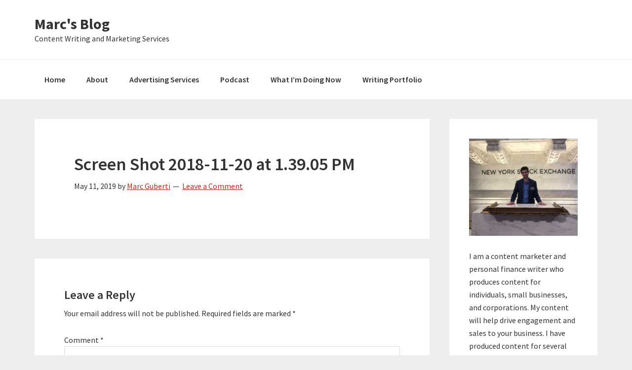

--- FILE ---
content_type: text/html; charset=UTF-8
request_url: https://marcguberti.com/2019/05/3-steps-to-ensure-you-follow-up-with-anyone/screen-shot-2018-11-20-at-1-39-05-pm/
body_size: 48163
content:
<!DOCTYPE html>
<html lang="en-US">
<head >
<meta charset="UTF-8" />
<meta name="viewport" content="width=device-width, initial-scale=1" />
<meta name='robots' content='index, follow, max-image-preview:large, max-snippet:-1, max-video-preview:-1' />
		<style>img:is([sizes="auto" i], [sizes^="auto," i]) { contain-intrinsic-size: 3000px 1500px }</style>
		<!-- Jetpack Site Verification Tags -->
<meta name="google-site-verification" content="BchbkWq1qzXjc92lkGWQY4rXN5zcWNKtSxx1KBAWzY0" />

	<!-- This site is optimized with the Yoast SEO plugin v25.6 - https://yoast.com/wordpress/plugins/seo/ -->
	<title>Screen Shot 2018-11-20 at 1.39.05 PM - Marc&#039;s Blog</title>
	<link rel="canonical" href="https://marcguberti.com/2019/05/3-steps-to-ensure-you-follow-up-with-anyone/screen-shot-2018-11-20-at-1-39-05-pm/" />
	<meta property="og:locale" content="en_US" />
	<meta property="og:type" content="article" />
	<meta property="og:title" content="Screen Shot 2018-11-20 at 1.39.05 PM - Marc&#039;s Blog" />
	<meta property="og:url" content="https://marcguberti.com/2019/05/3-steps-to-ensure-you-follow-up-with-anyone/screen-shot-2018-11-20-at-1-39-05-pm/" />
	<meta property="og:site_name" content="Marc&#039;s Blog" />
	<meta property="og:image" content="https://marcguberti.com/2019/05/3-steps-to-ensure-you-follow-up-with-anyone/screen-shot-2018-11-20-at-1-39-05-pm" />
	<meta property="og:image:width" content="1202" />
	<meta property="og:image:height" content="1235" />
	<meta property="og:image:type" content="image/png" />
	<script type="application/ld+json" class="yoast-schema-graph">{"@context":"https://schema.org","@graph":[{"@type":"WebPage","@id":"https://marcguberti.com/2019/05/3-steps-to-ensure-you-follow-up-with-anyone/screen-shot-2018-11-20-at-1-39-05-pm/","url":"https://marcguberti.com/2019/05/3-steps-to-ensure-you-follow-up-with-anyone/screen-shot-2018-11-20-at-1-39-05-pm/","name":"Screen Shot 2018-11-20 at 1.39.05 PM - Marc&#039;s Blog","isPartOf":{"@id":"https://marcguberti.com/#website"},"primaryImageOfPage":{"@id":"https://marcguberti.com/2019/05/3-steps-to-ensure-you-follow-up-with-anyone/screen-shot-2018-11-20-at-1-39-05-pm/#primaryimage"},"image":{"@id":"https://marcguberti.com/2019/05/3-steps-to-ensure-you-follow-up-with-anyone/screen-shot-2018-11-20-at-1-39-05-pm/#primaryimage"},"thumbnailUrl":"https://marcguberti.com/wp-content/uploads/2019/05/Screen-Shot-2018-11-20-at-1.39.05-PM.png","datePublished":"2019-05-11T17:45:48+00:00","breadcrumb":{"@id":"https://marcguberti.com/2019/05/3-steps-to-ensure-you-follow-up-with-anyone/screen-shot-2018-11-20-at-1-39-05-pm/#breadcrumb"},"inLanguage":"en-US","potentialAction":[{"@type":"ReadAction","target":["https://marcguberti.com/2019/05/3-steps-to-ensure-you-follow-up-with-anyone/screen-shot-2018-11-20-at-1-39-05-pm/"]}]},{"@type":"ImageObject","inLanguage":"en-US","@id":"https://marcguberti.com/2019/05/3-steps-to-ensure-you-follow-up-with-anyone/screen-shot-2018-11-20-at-1-39-05-pm/#primaryimage","url":"https://marcguberti.com/wp-content/uploads/2019/05/Screen-Shot-2018-11-20-at-1.39.05-PM.png","contentUrl":"https://marcguberti.com/wp-content/uploads/2019/05/Screen-Shot-2018-11-20-at-1.39.05-PM.png","width":1202,"height":1235},{"@type":"BreadcrumbList","@id":"https://marcguberti.com/2019/05/3-steps-to-ensure-you-follow-up-with-anyone/screen-shot-2018-11-20-at-1-39-05-pm/#breadcrumb","itemListElement":[{"@type":"ListItem","position":1,"name":"Home","item":"https://marcguberti.com/"},{"@type":"ListItem","position":2,"name":"3 Steps To Ensure You Follow-Up With Anyone","item":"https://marcguberti.com/2019/05/3-steps-to-ensure-you-follow-up-with-anyone/"},{"@type":"ListItem","position":3,"name":"Screen Shot 2018-11-20 at 1.39.05 PM"}]},{"@type":"WebSite","@id":"https://marcguberti.com/#website","url":"https://marcguberti.com/","name":"Marc&#039;s Blog","description":"Content Writing and Marketing Services","potentialAction":[{"@type":"SearchAction","target":{"@type":"EntryPoint","urlTemplate":"https://marcguberti.com/?s={search_term_string}"},"query-input":{"@type":"PropertyValueSpecification","valueRequired":true,"valueName":"search_term_string"}}],"inLanguage":"en-US"}]}</script>
	<!-- / Yoast SEO plugin. -->


<link rel='dns-prefetch' href='//stats.wp.com' />
<link rel='dns-prefetch' href='//fonts.googleapis.com' />
<link rel='dns-prefetch' href='//www.googletagmanager.com' />
<link rel="alternate" type="application/rss+xml" title="Marc&#039;s Blog &raquo; Feed" href="https://marcguberti.com/feed/" />
<link rel="alternate" type="application/rss+xml" title="Marc&#039;s Blog &raquo; Comments Feed" href="https://marcguberti.com/comments/feed/" />
<link rel="alternate" type="application/rss+xml" title="Marc&#039;s Blog &raquo; Screen Shot 2018-11-20 at 1.39.05 PM Comments Feed" href="https://marcguberti.com/2019/05/3-steps-to-ensure-you-follow-up-with-anyone/screen-shot-2018-11-20-at-1-39-05-pm/feed/" />
		<!-- This site uses the Google Analytics by MonsterInsights plugin v9.7.0 - Using Analytics tracking - https://www.monsterinsights.com/ -->
		<!-- Note: MonsterInsights is not currently configured on this site. The site owner needs to authenticate with Google Analytics in the MonsterInsights settings panel. -->
					<!-- No tracking code set -->
				<!-- / Google Analytics by MonsterInsights -->
		<script type="text/javascript">
/* <![CDATA[ */
window._wpemojiSettings = {"baseUrl":"https:\/\/s.w.org\/images\/core\/emoji\/15.0.3\/72x72\/","ext":".png","svgUrl":"https:\/\/s.w.org\/images\/core\/emoji\/15.0.3\/svg\/","svgExt":".svg","source":{"concatemoji":"https:\/\/marcguberti.com\/wp-includes\/js\/wp-emoji-release.min.js?ver=4b0d55ece5a7a495ca312cd5461c04e5"}};
/*! This file is auto-generated */
!function(i,n){var o,s,e;function c(e){try{var t={supportTests:e,timestamp:(new Date).valueOf()};sessionStorage.setItem(o,JSON.stringify(t))}catch(e){}}function p(e,t,n){e.clearRect(0,0,e.canvas.width,e.canvas.height),e.fillText(t,0,0);var t=new Uint32Array(e.getImageData(0,0,e.canvas.width,e.canvas.height).data),r=(e.clearRect(0,0,e.canvas.width,e.canvas.height),e.fillText(n,0,0),new Uint32Array(e.getImageData(0,0,e.canvas.width,e.canvas.height).data));return t.every(function(e,t){return e===r[t]})}function u(e,t,n){switch(t){case"flag":return n(e,"\ud83c\udff3\ufe0f\u200d\u26a7\ufe0f","\ud83c\udff3\ufe0f\u200b\u26a7\ufe0f")?!1:!n(e,"\ud83c\uddfa\ud83c\uddf3","\ud83c\uddfa\u200b\ud83c\uddf3")&&!n(e,"\ud83c\udff4\udb40\udc67\udb40\udc62\udb40\udc65\udb40\udc6e\udb40\udc67\udb40\udc7f","\ud83c\udff4\u200b\udb40\udc67\u200b\udb40\udc62\u200b\udb40\udc65\u200b\udb40\udc6e\u200b\udb40\udc67\u200b\udb40\udc7f");case"emoji":return!n(e,"\ud83d\udc26\u200d\u2b1b","\ud83d\udc26\u200b\u2b1b")}return!1}function f(e,t,n){var r="undefined"!=typeof WorkerGlobalScope&&self instanceof WorkerGlobalScope?new OffscreenCanvas(300,150):i.createElement("canvas"),a=r.getContext("2d",{willReadFrequently:!0}),o=(a.textBaseline="top",a.font="600 32px Arial",{});return e.forEach(function(e){o[e]=t(a,e,n)}),o}function t(e){var t=i.createElement("script");t.src=e,t.defer=!0,i.head.appendChild(t)}"undefined"!=typeof Promise&&(o="wpEmojiSettingsSupports",s=["flag","emoji"],n.supports={everything:!0,everythingExceptFlag:!0},e=new Promise(function(e){i.addEventListener("DOMContentLoaded",e,{once:!0})}),new Promise(function(t){var n=function(){try{var e=JSON.parse(sessionStorage.getItem(o));if("object"==typeof e&&"number"==typeof e.timestamp&&(new Date).valueOf()<e.timestamp+604800&&"object"==typeof e.supportTests)return e.supportTests}catch(e){}return null}();if(!n){if("undefined"!=typeof Worker&&"undefined"!=typeof OffscreenCanvas&&"undefined"!=typeof URL&&URL.createObjectURL&&"undefined"!=typeof Blob)try{var e="postMessage("+f.toString()+"("+[JSON.stringify(s),u.toString(),p.toString()].join(",")+"));",r=new Blob([e],{type:"text/javascript"}),a=new Worker(URL.createObjectURL(r),{name:"wpTestEmojiSupports"});return void(a.onmessage=function(e){c(n=e.data),a.terminate(),t(n)})}catch(e){}c(n=f(s,u,p))}t(n)}).then(function(e){for(var t in e)n.supports[t]=e[t],n.supports.everything=n.supports.everything&&n.supports[t],"flag"!==t&&(n.supports.everythingExceptFlag=n.supports.everythingExceptFlag&&n.supports[t]);n.supports.everythingExceptFlag=n.supports.everythingExceptFlag&&!n.supports.flag,n.DOMReady=!1,n.readyCallback=function(){n.DOMReady=!0}}).then(function(){return e}).then(function(){var e;n.supports.everything||(n.readyCallback(),(e=n.source||{}).concatemoji?t(e.concatemoji):e.wpemoji&&e.twemoji&&(t(e.twemoji),t(e.wpemoji)))}))}((window,document),window._wpemojiSettings);
/* ]]> */
</script>
<link rel='stylesheet' id='genesis-sample-css' href='https://marcguberti.com/wp-content/themes/genesis-sample/style.css?ver=2.2.3' type='text/css' media='all' />
<style id='wp-emoji-styles-inline-css' type='text/css'>

	img.wp-smiley, img.emoji {
		display: inline !important;
		border: none !important;
		box-shadow: none !important;
		height: 1em !important;
		width: 1em !important;
		margin: 0 0.07em !important;
		vertical-align: -0.1em !important;
		background: none !important;
		padding: 0 !important;
	}
</style>
<link rel='stylesheet' id='wp-block-library-css' href='https://marcguberti.com/wp-includes/css/dist/block-library/style.min.css?ver=4b0d55ece5a7a495ca312cd5461c04e5' type='text/css' media='all' />
<link rel='stylesheet' id='mediaelement-css' href='https://marcguberti.com/wp-includes/js/mediaelement/mediaelementplayer-legacy.min.css?ver=4.2.17' type='text/css' media='all' />
<link rel='stylesheet' id='wp-mediaelement-css' href='https://marcguberti.com/wp-includes/js/mediaelement/wp-mediaelement.min.css?ver=4b0d55ece5a7a495ca312cd5461c04e5' type='text/css' media='all' />
<style id='jetpack-sharing-buttons-style-inline-css' type='text/css'>
.jetpack-sharing-buttons__services-list{display:flex;flex-direction:row;flex-wrap:wrap;gap:0;list-style-type:none;margin:5px;padding:0}.jetpack-sharing-buttons__services-list.has-small-icon-size{font-size:12px}.jetpack-sharing-buttons__services-list.has-normal-icon-size{font-size:16px}.jetpack-sharing-buttons__services-list.has-large-icon-size{font-size:24px}.jetpack-sharing-buttons__services-list.has-huge-icon-size{font-size:36px}@media print{.jetpack-sharing-buttons__services-list{display:none!important}}.editor-styles-wrapper .wp-block-jetpack-sharing-buttons{gap:0;padding-inline-start:0}ul.jetpack-sharing-buttons__services-list.has-background{padding:1.25em 2.375em}
</style>
<link rel='stylesheet' id='convertkit-broadcasts-css' href='https://marcguberti.com/wp-content/plugins/convertkit/resources/frontend/css/broadcasts.css?ver=3.1.5' type='text/css' media='all' />
<link rel='stylesheet' id='convertkit-button-css' href='https://marcguberti.com/wp-content/plugins/convertkit/resources/frontend/css/button.css?ver=3.1.5' type='text/css' media='all' />
<link rel='stylesheet' id='convertkit-form-css' href='https://marcguberti.com/wp-content/plugins/convertkit/resources/frontend/css/form.css?ver=3.1.5' type='text/css' media='all' />
<link rel='stylesheet' id='convertkit-form-builder-field-css' href='https://marcguberti.com/wp-content/plugins/convertkit/resources/frontend/css/form-builder.css?ver=3.1.5' type='text/css' media='all' />
<link rel='stylesheet' id='convertkit-form-builder-css' href='https://marcguberti.com/wp-content/plugins/convertkit/resources/frontend/css/form-builder.css?ver=3.1.5' type='text/css' media='all' />
<style id='classic-theme-styles-inline-css' type='text/css'>
/*! This file is auto-generated */
.wp-block-button__link{color:#fff;background-color:#32373c;border-radius:9999px;box-shadow:none;text-decoration:none;padding:calc(.667em + 2px) calc(1.333em + 2px);font-size:1.125em}.wp-block-file__button{background:#32373c;color:#fff;text-decoration:none}
</style>
<style id='global-styles-inline-css' type='text/css'>
:root{--wp--preset--aspect-ratio--square: 1;--wp--preset--aspect-ratio--4-3: 4/3;--wp--preset--aspect-ratio--3-4: 3/4;--wp--preset--aspect-ratio--3-2: 3/2;--wp--preset--aspect-ratio--2-3: 2/3;--wp--preset--aspect-ratio--16-9: 16/9;--wp--preset--aspect-ratio--9-16: 9/16;--wp--preset--color--black: #000000;--wp--preset--color--cyan-bluish-gray: #abb8c3;--wp--preset--color--white: #ffffff;--wp--preset--color--pale-pink: #f78da7;--wp--preset--color--vivid-red: #cf2e2e;--wp--preset--color--luminous-vivid-orange: #ff6900;--wp--preset--color--luminous-vivid-amber: #fcb900;--wp--preset--color--light-green-cyan: #7bdcb5;--wp--preset--color--vivid-green-cyan: #00d084;--wp--preset--color--pale-cyan-blue: #8ed1fc;--wp--preset--color--vivid-cyan-blue: #0693e3;--wp--preset--color--vivid-purple: #9b51e0;--wp--preset--gradient--vivid-cyan-blue-to-vivid-purple: linear-gradient(135deg,rgba(6,147,227,1) 0%,rgb(155,81,224) 100%);--wp--preset--gradient--light-green-cyan-to-vivid-green-cyan: linear-gradient(135deg,rgb(122,220,180) 0%,rgb(0,208,130) 100%);--wp--preset--gradient--luminous-vivid-amber-to-luminous-vivid-orange: linear-gradient(135deg,rgba(252,185,0,1) 0%,rgba(255,105,0,1) 100%);--wp--preset--gradient--luminous-vivid-orange-to-vivid-red: linear-gradient(135deg,rgba(255,105,0,1) 0%,rgb(207,46,46) 100%);--wp--preset--gradient--very-light-gray-to-cyan-bluish-gray: linear-gradient(135deg,rgb(238,238,238) 0%,rgb(169,184,195) 100%);--wp--preset--gradient--cool-to-warm-spectrum: linear-gradient(135deg,rgb(74,234,220) 0%,rgb(151,120,209) 20%,rgb(207,42,186) 40%,rgb(238,44,130) 60%,rgb(251,105,98) 80%,rgb(254,248,76) 100%);--wp--preset--gradient--blush-light-purple: linear-gradient(135deg,rgb(255,206,236) 0%,rgb(152,150,240) 100%);--wp--preset--gradient--blush-bordeaux: linear-gradient(135deg,rgb(254,205,165) 0%,rgb(254,45,45) 50%,rgb(107,0,62) 100%);--wp--preset--gradient--luminous-dusk: linear-gradient(135deg,rgb(255,203,112) 0%,rgb(199,81,192) 50%,rgb(65,88,208) 100%);--wp--preset--gradient--pale-ocean: linear-gradient(135deg,rgb(255,245,203) 0%,rgb(182,227,212) 50%,rgb(51,167,181) 100%);--wp--preset--gradient--electric-grass: linear-gradient(135deg,rgb(202,248,128) 0%,rgb(113,206,126) 100%);--wp--preset--gradient--midnight: linear-gradient(135deg,rgb(2,3,129) 0%,rgb(40,116,252) 100%);--wp--preset--font-size--small: 13px;--wp--preset--font-size--medium: 20px;--wp--preset--font-size--large: 36px;--wp--preset--font-size--x-large: 42px;--wp--preset--spacing--20: 0.44rem;--wp--preset--spacing--30: 0.67rem;--wp--preset--spacing--40: 1rem;--wp--preset--spacing--50: 1.5rem;--wp--preset--spacing--60: 2.25rem;--wp--preset--spacing--70: 3.38rem;--wp--preset--spacing--80: 5.06rem;--wp--preset--shadow--natural: 6px 6px 9px rgba(0, 0, 0, 0.2);--wp--preset--shadow--deep: 12px 12px 50px rgba(0, 0, 0, 0.4);--wp--preset--shadow--sharp: 6px 6px 0px rgba(0, 0, 0, 0.2);--wp--preset--shadow--outlined: 6px 6px 0px -3px rgba(255, 255, 255, 1), 6px 6px rgba(0, 0, 0, 1);--wp--preset--shadow--crisp: 6px 6px 0px rgba(0, 0, 0, 1);}:where(.is-layout-flex){gap: 0.5em;}:where(.is-layout-grid){gap: 0.5em;}body .is-layout-flex{display: flex;}.is-layout-flex{flex-wrap: wrap;align-items: center;}.is-layout-flex > :is(*, div){margin: 0;}body .is-layout-grid{display: grid;}.is-layout-grid > :is(*, div){margin: 0;}:where(.wp-block-columns.is-layout-flex){gap: 2em;}:where(.wp-block-columns.is-layout-grid){gap: 2em;}:where(.wp-block-post-template.is-layout-flex){gap: 1.25em;}:where(.wp-block-post-template.is-layout-grid){gap: 1.25em;}.has-black-color{color: var(--wp--preset--color--black) !important;}.has-cyan-bluish-gray-color{color: var(--wp--preset--color--cyan-bluish-gray) !important;}.has-white-color{color: var(--wp--preset--color--white) !important;}.has-pale-pink-color{color: var(--wp--preset--color--pale-pink) !important;}.has-vivid-red-color{color: var(--wp--preset--color--vivid-red) !important;}.has-luminous-vivid-orange-color{color: var(--wp--preset--color--luminous-vivid-orange) !important;}.has-luminous-vivid-amber-color{color: var(--wp--preset--color--luminous-vivid-amber) !important;}.has-light-green-cyan-color{color: var(--wp--preset--color--light-green-cyan) !important;}.has-vivid-green-cyan-color{color: var(--wp--preset--color--vivid-green-cyan) !important;}.has-pale-cyan-blue-color{color: var(--wp--preset--color--pale-cyan-blue) !important;}.has-vivid-cyan-blue-color{color: var(--wp--preset--color--vivid-cyan-blue) !important;}.has-vivid-purple-color{color: var(--wp--preset--color--vivid-purple) !important;}.has-black-background-color{background-color: var(--wp--preset--color--black) !important;}.has-cyan-bluish-gray-background-color{background-color: var(--wp--preset--color--cyan-bluish-gray) !important;}.has-white-background-color{background-color: var(--wp--preset--color--white) !important;}.has-pale-pink-background-color{background-color: var(--wp--preset--color--pale-pink) !important;}.has-vivid-red-background-color{background-color: var(--wp--preset--color--vivid-red) !important;}.has-luminous-vivid-orange-background-color{background-color: var(--wp--preset--color--luminous-vivid-orange) !important;}.has-luminous-vivid-amber-background-color{background-color: var(--wp--preset--color--luminous-vivid-amber) !important;}.has-light-green-cyan-background-color{background-color: var(--wp--preset--color--light-green-cyan) !important;}.has-vivid-green-cyan-background-color{background-color: var(--wp--preset--color--vivid-green-cyan) !important;}.has-pale-cyan-blue-background-color{background-color: var(--wp--preset--color--pale-cyan-blue) !important;}.has-vivid-cyan-blue-background-color{background-color: var(--wp--preset--color--vivid-cyan-blue) !important;}.has-vivid-purple-background-color{background-color: var(--wp--preset--color--vivid-purple) !important;}.has-black-border-color{border-color: var(--wp--preset--color--black) !important;}.has-cyan-bluish-gray-border-color{border-color: var(--wp--preset--color--cyan-bluish-gray) !important;}.has-white-border-color{border-color: var(--wp--preset--color--white) !important;}.has-pale-pink-border-color{border-color: var(--wp--preset--color--pale-pink) !important;}.has-vivid-red-border-color{border-color: var(--wp--preset--color--vivid-red) !important;}.has-luminous-vivid-orange-border-color{border-color: var(--wp--preset--color--luminous-vivid-orange) !important;}.has-luminous-vivid-amber-border-color{border-color: var(--wp--preset--color--luminous-vivid-amber) !important;}.has-light-green-cyan-border-color{border-color: var(--wp--preset--color--light-green-cyan) !important;}.has-vivid-green-cyan-border-color{border-color: var(--wp--preset--color--vivid-green-cyan) !important;}.has-pale-cyan-blue-border-color{border-color: var(--wp--preset--color--pale-cyan-blue) !important;}.has-vivid-cyan-blue-border-color{border-color: var(--wp--preset--color--vivid-cyan-blue) !important;}.has-vivid-purple-border-color{border-color: var(--wp--preset--color--vivid-purple) !important;}.has-vivid-cyan-blue-to-vivid-purple-gradient-background{background: var(--wp--preset--gradient--vivid-cyan-blue-to-vivid-purple) !important;}.has-light-green-cyan-to-vivid-green-cyan-gradient-background{background: var(--wp--preset--gradient--light-green-cyan-to-vivid-green-cyan) !important;}.has-luminous-vivid-amber-to-luminous-vivid-orange-gradient-background{background: var(--wp--preset--gradient--luminous-vivid-amber-to-luminous-vivid-orange) !important;}.has-luminous-vivid-orange-to-vivid-red-gradient-background{background: var(--wp--preset--gradient--luminous-vivid-orange-to-vivid-red) !important;}.has-very-light-gray-to-cyan-bluish-gray-gradient-background{background: var(--wp--preset--gradient--very-light-gray-to-cyan-bluish-gray) !important;}.has-cool-to-warm-spectrum-gradient-background{background: var(--wp--preset--gradient--cool-to-warm-spectrum) !important;}.has-blush-light-purple-gradient-background{background: var(--wp--preset--gradient--blush-light-purple) !important;}.has-blush-bordeaux-gradient-background{background: var(--wp--preset--gradient--blush-bordeaux) !important;}.has-luminous-dusk-gradient-background{background: var(--wp--preset--gradient--luminous-dusk) !important;}.has-pale-ocean-gradient-background{background: var(--wp--preset--gradient--pale-ocean) !important;}.has-electric-grass-gradient-background{background: var(--wp--preset--gradient--electric-grass) !important;}.has-midnight-gradient-background{background: var(--wp--preset--gradient--midnight) !important;}.has-small-font-size{font-size: var(--wp--preset--font-size--small) !important;}.has-medium-font-size{font-size: var(--wp--preset--font-size--medium) !important;}.has-large-font-size{font-size: var(--wp--preset--font-size--large) !important;}.has-x-large-font-size{font-size: var(--wp--preset--font-size--x-large) !important;}
:where(.wp-block-post-template.is-layout-flex){gap: 1.25em;}:where(.wp-block-post-template.is-layout-grid){gap: 1.25em;}
:where(.wp-block-columns.is-layout-flex){gap: 2em;}:where(.wp-block-columns.is-layout-grid){gap: 2em;}
:root :where(.wp-block-pullquote){font-size: 1.5em;line-height: 1.6;}
</style>
<link rel='stylesheet' id='cfmsync-shortcode-css' href='https://marcguberti.com/wp-content/plugins/captivatesync-trade/captivate-sync-assets/css/dist/shortcode-min.css?ver=3.3.0' type='text/css' media='all' />
<link rel='stylesheet' id='optinforms-stylesheet-css' href='https://marcguberti.com/wp-content/plugins/optin-forms/css/optinforms.css?ver=1.3.7.1' type='text/css' media='all' />
<link crossorigin="anonymous" rel='stylesheet' id='optinforms-googleFont-css' href='//fonts.googleapis.com/css?family=Droid+Serif%7CBelgrano&#038;ver=6.6.4' type='text/css' media='all' />
<link rel='stylesheet' id='op_map_custom-css' href='https://marcguberti.com/wp-content/plugins/optimizePressPlusPack/css/elements/op_map.min.css?ver=1.1.11' type='text/css' media='all' />
<link crossorigin="anonymous" rel='stylesheet' id='genesis-sample-fonts-css' href='//fonts.googleapis.com/css?family=Source+Sans+Pro%3A400%2C600%2C700&#038;ver=2.2.3' type='text/css' media='all' />
<link rel='stylesheet' id='dashicons-css' href='https://marcguberti.com/wp-includes/css/dashicons.min.css?ver=4b0d55ece5a7a495ca312cd5461c04e5' type='text/css' media='all' />
<link rel='stylesheet' id='optimizepress-default-css' href='https://marcguberti.com/wp-content/plugins/optimizePressPlugin/lib/assets/default.min.css?ver=2.5.26' type='text/css' media='all' />
<link rel='stylesheet' id='optimizepressplus-pack-css-front-all-css' href='https://marcguberti.com/wp-content/plugins/optimizePressPlusPack/css/elements/opplus-front-all.min.css?ver=1.1.11' type='text/css' media='all' />
<script type="text/javascript" src="https://marcguberti.com/wp-includes/js/jquery/jquery.min.js?ver=3.7.1" id="jquery-core-js"></script>
<script type="text/javascript" src="https://marcguberti.com/wp-includes/js/jquery/jquery-migrate.min.js?ver=3.4.1" id="jquery-migrate-js"></script>
<script type="text/javascript" id="optimizepress-op-jquery-base-all-js-extra">
/* <![CDATA[ */
var OptimizePress = {"ajaxurl":"https:\/\/marcguberti.com\/wp-admin\/admin-ajax.php","SN":"optimizepress","version":"2.5.26","script_debug":".min","localStorageEnabled":"","wp_admin_page":"","op_live_editor":"","op_page_builder":"","op_create_new_page":"","imgurl":"https:\/\/marcguberti.com\/wp-content\/plugins\/optimizePressPlugin\/lib\/images\/","OP_URL":"https:\/\/marcguberti.com\/wp-content\/plugins\/optimizePressPlugin\/","OP_JS":"https:\/\/marcguberti.com\/wp-content\/plugins\/optimizePressPlugin\/lib\/js\/","OP_PAGE_BUILDER_URL":"","include_url":"https:\/\/marcguberti.com\/wp-includes\/","op_autosave_interval":"300","op_autosave_enabled":"Y","paths":{"url":"https:\/\/marcguberti.com\/wp-content\/plugins\/optimizePressPlugin\/","img":"https:\/\/marcguberti.com\/wp-content\/plugins\/optimizePressPlugin\/lib\/images\/","js":"https:\/\/marcguberti.com\/wp-content\/plugins\/optimizePressPlugin\/lib\/js\/","css":"https:\/\/marcguberti.com\/wp-content\/plugins\/optimizePressPlugin\/lib\/css\/"},"social":{"twitter":"optimizepress","facebook":"optimizepress","googleplus":"111273444733787349971"},"flowplayerHTML5":"https:\/\/marcguberti.com\/wp-content\/plugins\/optimizePressPlugin\/lib\/modules\/blog\/video\/flowplayer\/flowplayer.swf","flowplayerKey":"","flowplayerLogo":"","mediaelementplayer":"https:\/\/marcguberti.com\/wp-content\/plugins\/optimizePressPlugin\/lib\/modules\/blog\/video\/mediaelement\/","pb_unload_alert":"This page is asking you to confirm that you want to leave - data you have entered may not be saved.","pb_save_alert":"Please make sure you are happy with all of your options as some options will not be able to be changed for this page later.","search_default":"Search...","ems_providers":{"convertkit":"ConvertKit","icontact":"iContact","mailchimp":"MailChimp"},"optimizemember":{"enabled":false,"version":"0"},"OP_LEADS_URL":"https:\/\/my.optimizeleads.com\/","OP_LEADS_THEMES_URL":"https:\/\/my.optimizeleads.com\/build\/themes\/","google_recaptcha_site_key":"","map":{"gmapsApiKey":""},"oppp":{"version":"1.1.11","path":"https:\/\/marcguberti.com\/wp-content\/plugins\/optimizePressPlusPack\/"}};
/* ]]> */
</script>
<script type="text/javascript" src="https://marcguberti.com/wp-content/plugins/optimizePressPlugin/lib/js/op-jquery-base-all.min.js?ver=2.5.26" id="optimizepress-op-jquery-base-all-js"></script>
<script type="text/javascript" src="https://marcguberti.com/wp-content/plugins/optimizePressPlugin/lib/js/op-front-all.min.js?ver=2.5.26" id="optimizepress-op-front-all-js"></script>
<link rel="https://api.w.org/" href="https://marcguberti.com/wp-json/" /><link rel="alternate" title="JSON" type="application/json" href="https://marcguberti.com/wp-json/wp/v2/media/11028" /><link rel="EditURI" type="application/rsd+xml" title="RSD" href="https://marcguberti.com/xmlrpc.php?rsd" />
<link rel="alternate" title="oEmbed (JSON)" type="application/json+oembed" href="https://marcguberti.com/wp-json/oembed/1.0/embed?url=https%3A%2F%2Fmarcguberti.com%2F2019%2F05%2F3-steps-to-ensure-you-follow-up-with-anyone%2Fscreen-shot-2018-11-20-at-1-39-05-pm%2F" />
<link rel="alternate" title="oEmbed (XML)" type="text/xml+oembed" href="https://marcguberti.com/wp-json/oembed/1.0/embed?url=https%3A%2F%2Fmarcguberti.com%2F2019%2F05%2F3-steps-to-ensure-you-follow-up-with-anyone%2Fscreen-shot-2018-11-20-at-1-39-05-pm%2F&#038;format=xml" />
<meta name="generator" content="Site Kit by Google 1.170.0" />	<style>img#wpstats{display:none}</style>
				<style type="text/css">.pp-podcast {opacity: 0;}</style>
		<script src="https://my.hellobar.com/.js" type="text/javascript" charset="utf-8" async="async"></script><link rel="pingback" href="https://marcguberti.com/xmlrpc.php" />

<!-- Google AdSense meta tags added by Site Kit -->
<meta name="google-adsense-platform-account" content="ca-host-pub-2644536267352236">
<meta name="google-adsense-platform-domain" content="sitekit.withgoogle.com">
<!-- End Google AdSense meta tags added by Site Kit -->
<meta name="generator" content="Elementor 3.30.2; settings: css_print_method-external, google_font-enabled, font_display-swap">

        <!--[if (gte IE 6)&(lte IE 8)]>
            <script type="text/javascript" src="https://marcguberti.com/wp-content/plugins/optimizePressPlugin/lib/js/selectivizr-1.0.2-min.js?ver=1.0.2"></script>
        <![endif]-->
        <!--[if lt IE 9]>
            <script src="https://marcguberti.com/wp-content/plugins/optimizePressPlugin/lib/js//html5shiv.min.js"></script>
        <![endif]-->
    			<style>
				.e-con.e-parent:nth-of-type(n+4):not(.e-lazyloaded):not(.e-no-lazyload),
				.e-con.e-parent:nth-of-type(n+4):not(.e-lazyloaded):not(.e-no-lazyload) * {
					background-image: none !important;
				}
				@media screen and (max-height: 1024px) {
					.e-con.e-parent:nth-of-type(n+3):not(.e-lazyloaded):not(.e-no-lazyload),
					.e-con.e-parent:nth-of-type(n+3):not(.e-lazyloaded):not(.e-no-lazyload) * {
						background-image: none !important;
					}
				}
				@media screen and (max-height: 640px) {
					.e-con.e-parent:nth-of-type(n+2):not(.e-lazyloaded):not(.e-no-lazyload),
					.e-con.e-parent:nth-of-type(n+2):not(.e-lazyloaded):not(.e-no-lazyload) * {
						background-image: none !important;
					}
				}
			</style>
			<!-- There is no amphtml version available for this URL. --><link rel="icon" href="https://marcguberti.com/wp-content/uploads/2019/05/cropped-Breakthrough_Success-2_A1-32x32.jpg" sizes="32x32" />
<link rel="icon" href="https://marcguberti.com/wp-content/uploads/2019/05/cropped-Breakthrough_Success-2_A1-192x192.jpg" sizes="192x192" />
<link rel="apple-touch-icon" href="https://marcguberti.com/wp-content/uploads/2019/05/cropped-Breakthrough_Success-2_A1-180x180.jpg" />
<meta name="msapplication-TileImage" content="https://marcguberti.com/wp-content/uploads/2019/05/cropped-Breakthrough_Success-2_A1-270x270.jpg" />
		<style type="text/css" id="wp-custom-css">
			/* For the specific title element */
.pod-entry__title a {
    white-space: normal !important; /* Allow text to wrap */
    overflow: visible !important;   /* Show all content */
    text-overflow: clip !important; /* Don't display ellipsis */
    /* If there's a max-width, you might need to remove or increase it */
    max-width: none !important;
    width: auto !important;
}

/* If the issue is with a parent container making the title space too small */
/* You might need to adjust widths or flex/grid properties of the parent */
/* Example: If the parent element has a flex-basis limiting its width */
/* .parent-container {
    flex-basis: auto !important;
} */

/* If the truncation is happening ONLY at certain screen sizes,
   you'll need to wrap your override in a media query that targets
   those sizes. Example: */
@media (max-width: 768px) { /* Adjust this breakpoint as needed */
    .pod-entry__title a {
        white-space: normal !important;
        overflow: visible !important;
        text-overflow: clip !important;
        max-width: none !important;
        width: auto !important;
    }
}		</style>
		</head>
<body data-rsssl=1 class="attachment attachment-template-default single single-attachment postid-11028 attachmentid-11028 attachment-png op-plugin custom-header header-full-width content-sidebar genesis-breadcrumbs-hidden genesis-footer-widgets-hidden elementor-default elementor-kit-17023"><div class="site-container"><ul class="genesis-skip-link"><li><a href="#genesis-nav-primary" class="screen-reader-shortcut"> Skip to primary navigation</a></li><li><a href="#genesis-content" class="screen-reader-shortcut"> Skip to main content</a></li><li><a href="#genesis-sidebar-primary" class="screen-reader-shortcut"> Skip to primary sidebar</a></li></ul><header class="site-header"><div class="wrap"><div class="title-area"><p class="site-title"><a href="https://marcguberti.com/">Marc&#039;s Blog</a></p><p class="site-description">Content Writing and Marketing Services</p></div></div></header><nav class="nav-primary" aria-label="Main" id="genesis-nav-primary"><div class="wrap"><ul id="menu-home" class="menu genesis-nav-menu menu-primary js-superfish"><li id="menu-item-5188" class="menu-item menu-item-type-custom menu-item-object-custom menu-item-home menu-item-5188"><a href="https://marcguberti.com/"><span >Home</span></a></li>
<li id="menu-item-15775" class="menu-item menu-item-type-post_type menu-item-object-page menu-item-15775"><a href="https://marcguberti.com/about-marc/"><span >About</span></a></li>
<li id="menu-item-16088" class="menu-item menu-item-type-post_type menu-item-object-page menu-item-16088"><a href="https://marcguberti.com/advertising-services/"><span >Advertising Services</span></a></li>
<li id="menu-item-9715" class="menu-item menu-item-type-custom menu-item-object-custom menu-item-9715"><a href="https://marcguberti.com/podcast/"><span >Podcast</span></a></li>
<li id="menu-item-8381" class="menu-item menu-item-type-post_type menu-item-object-page menu-item-8381"><a href="https://marcguberti.com/now/"><span >What I’m Doing Now</span></a></li>
<li id="menu-item-15673" class="menu-item menu-item-type-post_type menu-item-object-page menu-item-15673"><a href="https://marcguberti.com/writing-portfolio/"><span >Writing Portfolio</span></a></li>
</ul></div></nav><div class="site-inner"><div class="content-sidebar-wrap"><main class="content" id="genesis-content"><article class="post-11028 attachment type-attachment status-inherit entry" aria-label="Screen Shot 2018-11-20 at 1.39.05 PM"><header class="entry-header"><h1 class="entry-title">Screen Shot 2018-11-20 at 1.39.05 PM</h1>
<p class="entry-meta"><time class="entry-time">May 11, 2019</time> by <span class="entry-author"><a href="https://marcguberti.com/author/mguberti/" class="entry-author-link" rel="author"><span class="entry-author-name">Marc Guberti</span></a></span> <span class="entry-comments-link"><a href="https://marcguberti.com/2019/05/3-steps-to-ensure-you-follow-up-with-anyone/screen-shot-2018-11-20-at-1-39-05-pm/#respond">Leave a Comment</a></span> </p></header><div class="entry-content"></div><footer class="entry-footer"></footer></article><h2 class="screen-reader-text">Reader Interactions</h2>	<div id="respond" class="comment-respond">
		<h3 id="reply-title" class="comment-reply-title">Leave a Reply <small><a rel="nofollow" id="cancel-comment-reply-link" href="/2019/05/3-steps-to-ensure-you-follow-up-with-anyone/screen-shot-2018-11-20-at-1-39-05-pm/#respond" style="display:none;">Cancel reply</a></small></h3><form action="https://marcguberti.com/wp-comments-post.php" method="post" id="commentform" class="comment-form" novalidate><p class="comment-notes"><span id="email-notes">Your email address will not be published.</span> <span class="required-field-message">Required fields are marked <span class="required">*</span></span></p><p class="comment-form-comment"><label for="comment">Comment <span class="required">*</span></label> <textarea id="comment" name="comment" cols="45" rows="8" maxlength="65525" required></textarea></p><p class="comment-form-author"><label for="author">Name <span class="required">*</span></label> <input id="author" name="author" type="text" value="" size="30" maxlength="245" autocomplete="name" required /></p>
<p class="comment-form-email"><label for="email">Email <span class="required">*</span></label> <input id="email" name="email" type="email" value="" size="30" maxlength="100" aria-describedby="email-notes" autocomplete="email" required /></p>
<p class="comment-form-url"><label for="url">Website</label> <input id="url" name="url" type="url" value="" size="30" maxlength="200" autocomplete="url" /></p>
<p class="comment-form-cookies-consent"><input id="wp-comment-cookies-consent" name="wp-comment-cookies-consent" type="checkbox" value="yes" /> <label for="wp-comment-cookies-consent">Save my name, email, and website in this browser for the next time I comment.</label></p>
<p class="form-submit"><input name="submit" type="submit" id="submit" class="submit" value="Post Comment" /> <input type='hidden' name='comment_post_ID' value='11028' id='comment_post_ID' />
<input type='hidden' name='comment_parent' id='comment_parent' value='0' />
</p><p style="display: none;"><input type="hidden" id="akismet_comment_nonce" name="akismet_comment_nonce" value="d825793e0b" /></p><p style="display: none !important;" class="akismet-fields-container" data-prefix="ak_"><label>&#916;<textarea name="ak_hp_textarea" cols="45" rows="8" maxlength="100"></textarea></label><input type="hidden" id="ak_js_1" name="ak_js" value="177"/><script>document.getElementById( "ak_js_1" ).setAttribute( "value", ( new Date() ).getTime() );</script></p></form>	</div><!-- #respond -->
	<p class="akismet_comment_form_privacy_notice">This site uses Akismet to reduce spam. <a href="https://akismet.com/privacy/" target="_blank" rel="nofollow noopener">Learn how your comment data is processed.</a></p></main><aside class="sidebar sidebar-primary widget-area" role="complementary" aria-label="Primary Sidebar" id="genesis-sidebar-primary"><h2 class="genesis-sidebar-title screen-reader-text">Primary Sidebar</h2><section id="text-14" class="widget widget_text"><div class="widget-wrap">			<div class="textwidget"><p><img fetchpriority="high" decoding="async" class="aligncenter wp-image-16172 size-large" src="https://marcguberti.com/wp-content/uploads/2025/06/IMG_5009-rotated-e1751338377394-1024x917.jpg" alt="" width="1024" height="917" srcset="https://marcguberti.com/wp-content/uploads/2025/06/IMG_5009-rotated-e1751338377394-1024x917.jpg 1024w, https://marcguberti.com/wp-content/uploads/2025/06/IMG_5009-rotated-e1751338377394-300x269.jpg 300w, https://marcguberti.com/wp-content/uploads/2025/06/IMG_5009-rotated-e1751338377394-768x688.jpg 768w, https://marcguberti.com/wp-content/uploads/2025/06/IMG_5009-rotated-e1751338377394.jpg 1512w" sizes="(max-width: 1024px) 100vw, 1024px" /></p>
<p>I am a content marketer and personal finance writer who produces content for individuals, small businesses, and corporations. My content will help drive engagement and sales to your business. I have produced content for several publications, including&#8230;</p>
<ul>
<li>US News &amp; World Report</li>
<li>Business Insider</li>
<li>Benzinga</li>
<li>Newsweek</li>
<li>Bankrate</li>
</ul>
</div>
		</div></section>
<section id="media_image-24" class="widget widget_media_image"><div class="widget-wrap"><h3 class="widgettitle widget-title">Listen to the Podcast</h3>
<a href="https://breakthroughsuccess.libsyn.com"><img width="300" height="300" src="https://marcguberti.com/wp-content/uploads/2020/05/Breakthrough_Success-2_A1-300x300.jpg" class="image wp-image-12655  attachment-medium size-medium" alt="" style="max-width: 100%; height: auto;" decoding="async" srcset="https://marcguberti.com/wp-content/uploads/2020/05/Breakthrough_Success-2_A1-300x300.jpg 300w, https://marcguberti.com/wp-content/uploads/2020/05/Breakthrough_Success-2_A1-150x150.jpg 150w, https://marcguberti.com/wp-content/uploads/2020/05/Breakthrough_Success-2_A1-768x768.jpg 768w, https://marcguberti.com/wp-content/uploads/2020/05/Breakthrough_Success-2_A1-1024x1024.jpg 1024w, https://marcguberti.com/wp-content/uploads/2020/05/Breakthrough_Success-2_A1.jpg 1400w" sizes="(max-width: 300px) 100vw, 300px" /></a></div></section>
<section id="search-2" class="widget widget_search"><div class="widget-wrap"><form class="search-form" method="get" action="https://marcguberti.com/" role="search"><label class="search-form-label screen-reader-text" for="searchform-1">Search this website</label><input class="search-form-input" type="search" name="s" id="searchform-1" placeholder="Search this website"><input class="search-form-submit" type="submit" value="Search"><meta content="https://marcguberti.com/?s={s}"></form></div></section>
<section id="text-8" class="widget widget_text"><div class="widget-wrap">			<div class="textwidget"><a href="https://marcguberti.com/27-ways-retweets-twitter/"><span style="font-size: medium;"><strong><FONT COLOR="#0000FF"><Center>Click here to grab your FREE copy of "27 Ways To Get More Retweets On Twitter"</Center></FONT></strong></span></a></div>
		</div></section>
</aside></div></div><footer class="site-footer"><div class="wrap"><p>Copyright &#x000A9;&nbsp;2026 · <a href="http://www.studiopress.com/">Genesis Sample</a> on <a href="https://www.studiopress.com/">Genesis Framework</a> · <a href="https://wordpress.org/">WordPress</a> · <a rel="nofollow" href="https://marcguberti.com/wp-login.php">Log in</a></p></div></footer></div><script>
    (function() {
      function get_wwsgd_cookie_value() {
          var wwsgd_cookie = document.cookie.split('; ').map(function(ea) { return ea.split('=') }).find(function(ea) { return ea[0] === 'wwsgd_visits'})
          return (wwsgd_cookie && parseInt(wwsgd_cookie[1], 10)) || 0
      }

      function set_wwsgd_cookie_value(value) {
          var d = new Date();
          d.setTime(d.getTime() + 365*24*60*60);
          document.cookie = 'wwsgd_visits' + '=' + value + ";path=/;expires=" + d.toGMTString()
      }

      document.addEventListener("DOMContentLoaded", function() {
          var count = get_wwsgd_cookie_value() + 1;
          set_wwsgd_cookie_value(count)

          if ( count <= 4 ) {
              Array.from(document.getElementsByClassName('wwsgd_new_visitor')).forEach(function(ea) { ea.style.display = '' })
          }
          else {
              Array.from(document.getElementsByClassName('wwsgd_return_visitor')).forEach(function(ea) { ea.style.display = '' })
          }
      })
    })();
</script>
		<style type="text/css"></style>
					<script>
				const lazyloadRunObserver = () => {
					const lazyloadBackgrounds = document.querySelectorAll( `.e-con.e-parent:not(.e-lazyloaded)` );
					const lazyloadBackgroundObserver = new IntersectionObserver( ( entries ) => {
						entries.forEach( ( entry ) => {
							if ( entry.isIntersecting ) {
								let lazyloadBackground = entry.target;
								if( lazyloadBackground ) {
									lazyloadBackground.classList.add( 'e-lazyloaded' );
								}
								lazyloadBackgroundObserver.unobserve( entry.target );
							}
						});
					}, { rootMargin: '200px 0px 200px 0px' } );
					lazyloadBackgrounds.forEach( ( lazyloadBackground ) => {
						lazyloadBackgroundObserver.observe( lazyloadBackground );
					} );
				};
				const events = [
					'DOMContentLoaded',
					'elementor/lazyload/observe',
				];
				events.forEach( ( event ) => {
					document.addEventListener( event, lazyloadRunObserver );
				} );
			</script>
			<script defer type="text/javascript" src="https://marcguberti.com/wp-content/plugins/akismet/_inc/akismet-frontend.js?ver=1762970710" id="akismet-frontend-js"></script>
<script type="text/javascript" id="convertkit-broadcasts-js-extra">
/* <![CDATA[ */
var convertkit_broadcasts = {"ajax_url":"https:\/\/marcguberti.com\/wp-admin\/admin-ajax.php","action":"convertkit_broadcasts_render","debug":"1"};
/* ]]> */
</script>
<script type="text/javascript" src="https://marcguberti.com/wp-content/plugins/convertkit/resources/frontend/js/broadcasts.js?ver=3.1.5" id="convertkit-broadcasts-js"></script>
<script type="text/javascript" src="https://marcguberti.com/wp-content/plugins/captivatesync-trade/captivate-sync-assets/js/dist/player-api-min.js?ver=3.3.0" id="cfmsync-player-api-js"></script>
<script type="text/javascript" src="https://marcguberti.com/wp-content/plugins/optin-forms/js/placeholder.js?ver=1.3.7.1" id="placeholder-js"></script>
<script type="text/javascript" id="qppr_frontend_scripts-js-extra">
/* <![CDATA[ */
var qpprFrontData = {"linkData":{"https:\/\/marcguberti.com\/77book\/":[0,0,""],"https:\/\/marcguberti.com\/my-books\/":[1,0,""],"https:\/\/marcguberti.com\/2014\/06\/3403\/":[0,0,""],"https:\/\/marcguberti.com\/lead-the-stampede\/":[0,0,""],"https:\/\/marcguberti.com\/2015\/01\/4622\/":[0,0,""],"https:\/\/marcguberti.com\/books\/":[0,0,""],"https:\/\/marcguberti.com\/2015\/01\/4625\/":[0,0,""],"https:\/\/marcguberti.com\/training\/":[0,0,""],"https:\/\/marcguberti.com\/2015\/01\/4628\/":[0,0,""],"https:\/\/marcguberti.com\/pinterest-book\/":[0,0,""],"https:\/\/marcguberti.com\/4653-2\/":[0,0,""],"https:\/\/marcguberti.com\/2015\/02\/4699\/":[0,0,""],"https:\/\/marcguberti.com\/money-book\/":[0,0,""],"https:\/\/marcguberti.com\/2015\/04\/4833\/":[0,0,""],"https:\/\/marcguberti.com\/37-social-media-review\/":[0,0,""],"https:\/\/marcguberti.com\/2016\/01\/5623\/":[0,0,""],"https:\/\/marcguberti.com\/reader-magnets\/":[0,0,""],"https:\/\/marcguberti.com\/2016\/02\/5645\/":[0,0,""],"https:\/\/marcguberti.com\/outsourcing-domination\/":[0,0,""],"https:\/\/marcguberti.com\/2016\/02\/5648\/":[0,0,""],"https:\/\/marcguberti.com\/your-first-10k-readers\/":[0,0,""],"https:\/\/marcguberti.com\/2016\/02\/5651\/":[0,0,""],"https:\/\/marcguberti.com\/your-first-10k-readers-premium\/":[0,0,""],"https:\/\/marcguberti.com\/2016\/02\/5654\/":[0,0,""],"https:\/\/marcguberti.com\/10k-readers-ama\/":[0,0,""],"https:\/\/marcguberti.com\/2016\/08\/7664\/":[0,0,""],"https:\/\/marcguberti.com\/retweets\/":[0,0,""],"https:\/\/marcguberti.com\/2016\/08\/7666\/":[0,0,""],"https:\/\/marcguberti.com\/productivity\/":[0,0,""],"https:\/\/marcguberti.com\/2016\/08\/7669\/":[0,0,""],"https:\/\/marcguberti.com\/outsource\/":[0,0,""],"https:\/\/marcguberti.com\/2016\/08\/7684\/":[0,0,""],"https:\/\/marcguberti.com\/stitcher\/":[0,0,""],"https:\/\/marcguberti.com\/2016\/09\/7690\/":[0,0,""],"https:\/\/marcguberti.com\/itunes\/":[0,0,""],"https:\/\/marcguberti.com\/2016\/10\/7780\/":[0,0,""],"https:\/\/marcguberti.com\/podcast-2\/":[0,0,""],"https:\/\/marcguberti.com\/2017\/11\/8788\/":[0,0,""],"https:\/\/marcguberti.com\/e57-unleashing-personal-brand-digital-age-mark-schaefer-2\/":[0,0,""]},"siteURL":"https:\/\/marcguberti.com","siteURLq":"https:\/\/marcguberti.com"};
/* ]]> */
</script>
<script type="text/javascript" src="https://marcguberti.com/wp-content/plugins/quick-pagepost-redirect-plugin/js/qppr_frontend_script.min.js?ver=5.2.4" id="qppr_frontend_scripts-js"></script>
<script type="text/javascript" src="https://marcguberti.com/wp-includes/js/jquery/ui/core.min.js?ver=1.13.3" id="jquery-ui-core-js"></script>
<script type="text/javascript" src="https://marcguberti.com/wp-includes/js/jquery/ui/accordion.min.js?ver=1.13.3" id="jquery-ui-accordion-js"></script>
<script type="text/javascript" src="https://marcguberti.com/wp-content/plugins/optimizePressPlusPack/js/elements/opplus-front-all.min.js?ver=1.1.11" id="optimizepressplus-pack-js-front-all-js"></script>
<script type="text/javascript" src="https://marcguberti.com/wp-includes/js/comment-reply.min.js?ver=4b0d55ece5a7a495ca312cd5461c04e5" id="comment-reply-js" async="async" data-wp-strategy="async"></script>
<script type="text/javascript" src="https://marcguberti.com/wp-includes/js/hoverIntent.min.js?ver=1.10.2" id="hoverIntent-js"></script>
<script type="text/javascript" src="https://marcguberti.com/wp-content/themes/genesis/lib/js/menu/superfish.min.js?ver=1.7.10" id="superfish-js"></script>
<script type="text/javascript" src="https://marcguberti.com/wp-content/themes/genesis/lib/js/menu/superfish.args.min.js?ver=3.4.0" id="superfish-args-js"></script>
<script type="text/javascript" src="https://marcguberti.com/wp-content/themes/genesis/lib/js/skip-links.min.js?ver=3.4.0" id="skip-links-js"></script>
<script type="text/javascript" id="genesis-sample-responsive-menu-js-extra">
/* <![CDATA[ */
var genesisSampleL10n = {"mainMenu":"Menu","subMenu":"Menu"};
/* ]]> */
</script>
<script type="text/javascript" src="https://marcguberti.com/wp-content/themes/genesis-sample/js/responsive-menu.js?ver=1.0.0" id="genesis-sample-responsive-menu-js"></script>
<script type="text/javascript" id="convertkit-js-js-extra">
/* <![CDATA[ */
var convertkit = {"ajaxurl":"https:\/\/marcguberti.com\/wp-admin\/admin-ajax.php","debug":"1","nonce":"cf933d1c2a","subscriber_id":""};
/* ]]> */
</script>
<script type="text/javascript" src="https://marcguberti.com/wp-content/plugins/convertkit/resources/frontend/js/convertkit.js?ver=3.1.5" id="convertkit-js-js"></script>
<script type="text/javascript" id="q2w3_fixed_widget-js-extra">
/* <![CDATA[ */
var q2w3_sidebar_options = [{"use_sticky_position":false,"margin_top":0,"margin_bottom":0,"stop_elements_selectors":"","screen_max_width":0,"screen_max_height":0,"widgets":[]}];
/* ]]> */
</script>
<script type="text/javascript" src="https://marcguberti.com/wp-content/plugins/q2w3-fixed-widget/js/frontend.min.js?ver=6.2.3" id="q2w3_fixed_widget-js"></script>
<script type="text/javascript" id="jetpack-stats-js-before">
/* <![CDATA[ */
_stq = window._stq || [];
_stq.push([ "view", JSON.parse("{\"v\":\"ext\",\"blog\":\"43096597\",\"post\":\"11028\",\"tz\":\"-5\",\"srv\":\"marcguberti.com\",\"j\":\"1:14.5\"}") ]);
_stq.push([ "clickTrackerInit", "43096597", "11028" ]);
/* ]]> */
</script>
<script type="text/javascript" src="https://stats.wp.com/e-202604.js" id="jetpack-stats-js" defer="defer" data-wp-strategy="defer"></script>
</body></html>
